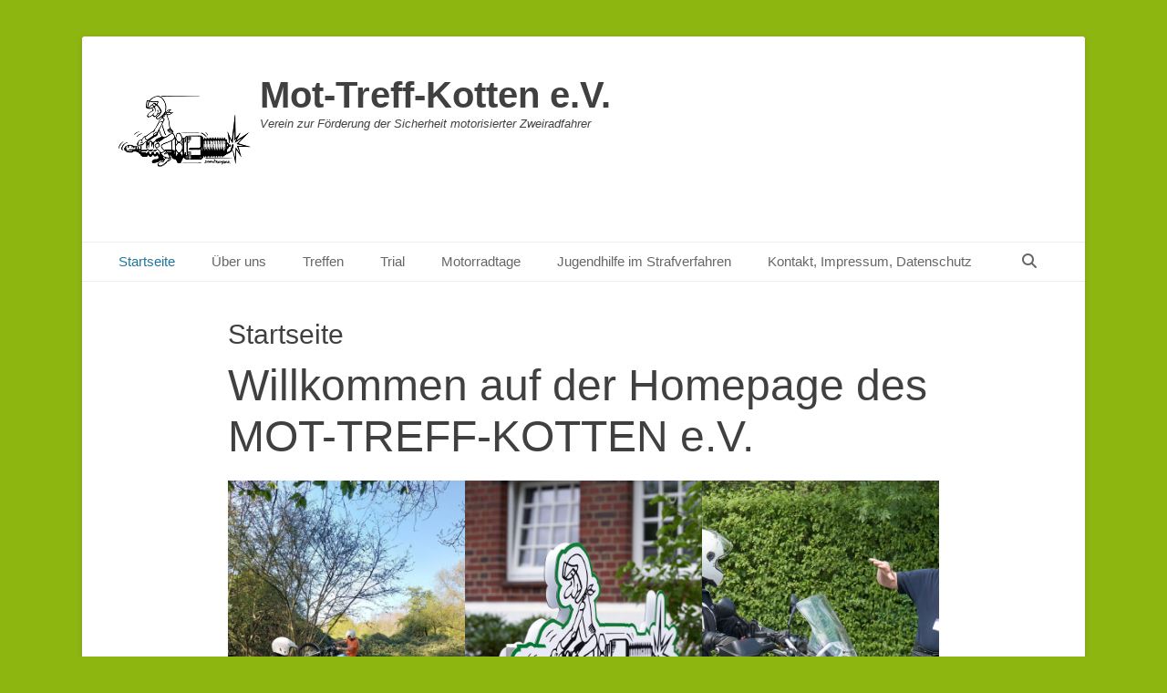

--- FILE ---
content_type: text/html; charset=UTF-8
request_url: https://www.mot-treff-kotten.de/
body_size: 14672
content:
		<!DOCTYPE html>
		<html lang="de">
		
<head>
		<meta charset="UTF-8">
		<link rel="profile" href="http://gmpg.org/xfn/11">
		<title>Mot-Treff-Kotten e.V. &#8211; Verein zur Förderung der Sicherheit motorisierter Zweiradfahrer</title>
<meta name='robots' content='max-image-preview:large' />
	<style>img:is([sizes="auto" i], [sizes^="auto," i]) { contain-intrinsic-size: 3000px 1500px }</style>
	<meta name="viewport" content="width=device-width, initial-scale=1, minimum-scale=1"><link rel='dns-prefetch' href='//www.mot-treff-kotten.de' />
<link rel="alternate" type="application/rss+xml" title="Mot-Treff-Kotten e.V. &raquo; Feed" href="https://www.mot-treff-kotten.de/feed" />
<link rel="alternate" type="application/rss+xml" title="Mot-Treff-Kotten e.V. &raquo; Kommentar-Feed" href="https://www.mot-treff-kotten.de/comments/feed" />
<script type="text/javascript">
/* <![CDATA[ */
window._wpemojiSettings = {"baseUrl":"https:\/\/s.w.org\/images\/core\/emoji\/16.0.1\/72x72\/","ext":".png","svgUrl":"https:\/\/s.w.org\/images\/core\/emoji\/16.0.1\/svg\/","svgExt":".svg","source":{"concatemoji":"https:\/\/www.mot-treff-kotten.de\/wp-includes\/js\/wp-emoji-release.min.js?ver=6.8.3"}};
/*! This file is auto-generated */
!function(s,n){var o,i,e;function c(e){try{var t={supportTests:e,timestamp:(new Date).valueOf()};sessionStorage.setItem(o,JSON.stringify(t))}catch(e){}}function p(e,t,n){e.clearRect(0,0,e.canvas.width,e.canvas.height),e.fillText(t,0,0);var t=new Uint32Array(e.getImageData(0,0,e.canvas.width,e.canvas.height).data),a=(e.clearRect(0,0,e.canvas.width,e.canvas.height),e.fillText(n,0,0),new Uint32Array(e.getImageData(0,0,e.canvas.width,e.canvas.height).data));return t.every(function(e,t){return e===a[t]})}function u(e,t){e.clearRect(0,0,e.canvas.width,e.canvas.height),e.fillText(t,0,0);for(var n=e.getImageData(16,16,1,1),a=0;a<n.data.length;a++)if(0!==n.data[a])return!1;return!0}function f(e,t,n,a){switch(t){case"flag":return n(e,"\ud83c\udff3\ufe0f\u200d\u26a7\ufe0f","\ud83c\udff3\ufe0f\u200b\u26a7\ufe0f")?!1:!n(e,"\ud83c\udde8\ud83c\uddf6","\ud83c\udde8\u200b\ud83c\uddf6")&&!n(e,"\ud83c\udff4\udb40\udc67\udb40\udc62\udb40\udc65\udb40\udc6e\udb40\udc67\udb40\udc7f","\ud83c\udff4\u200b\udb40\udc67\u200b\udb40\udc62\u200b\udb40\udc65\u200b\udb40\udc6e\u200b\udb40\udc67\u200b\udb40\udc7f");case"emoji":return!a(e,"\ud83e\udedf")}return!1}function g(e,t,n,a){var r="undefined"!=typeof WorkerGlobalScope&&self instanceof WorkerGlobalScope?new OffscreenCanvas(300,150):s.createElement("canvas"),o=r.getContext("2d",{willReadFrequently:!0}),i=(o.textBaseline="top",o.font="600 32px Arial",{});return e.forEach(function(e){i[e]=t(o,e,n,a)}),i}function t(e){var t=s.createElement("script");t.src=e,t.defer=!0,s.head.appendChild(t)}"undefined"!=typeof Promise&&(o="wpEmojiSettingsSupports",i=["flag","emoji"],n.supports={everything:!0,everythingExceptFlag:!0},e=new Promise(function(e){s.addEventListener("DOMContentLoaded",e,{once:!0})}),new Promise(function(t){var n=function(){try{var e=JSON.parse(sessionStorage.getItem(o));if("object"==typeof e&&"number"==typeof e.timestamp&&(new Date).valueOf()<e.timestamp+604800&&"object"==typeof e.supportTests)return e.supportTests}catch(e){}return null}();if(!n){if("undefined"!=typeof Worker&&"undefined"!=typeof OffscreenCanvas&&"undefined"!=typeof URL&&URL.createObjectURL&&"undefined"!=typeof Blob)try{var e="postMessage("+g.toString()+"("+[JSON.stringify(i),f.toString(),p.toString(),u.toString()].join(",")+"));",a=new Blob([e],{type:"text/javascript"}),r=new Worker(URL.createObjectURL(a),{name:"wpTestEmojiSupports"});return void(r.onmessage=function(e){c(n=e.data),r.terminate(),t(n)})}catch(e){}c(n=g(i,f,p,u))}t(n)}).then(function(e){for(var t in e)n.supports[t]=e[t],n.supports.everything=n.supports.everything&&n.supports[t],"flag"!==t&&(n.supports.everythingExceptFlag=n.supports.everythingExceptFlag&&n.supports[t]);n.supports.everythingExceptFlag=n.supports.everythingExceptFlag&&!n.supports.flag,n.DOMReady=!1,n.readyCallback=function(){n.DOMReady=!0}}).then(function(){return e}).then(function(){var e;n.supports.everything||(n.readyCallback(),(e=n.source||{}).concatemoji?t(e.concatemoji):e.wpemoji&&e.twemoji&&(t(e.twemoji),t(e.wpemoji)))}))}((window,document),window._wpemojiSettings);
/* ]]> */
</script>
<style id='wp-emoji-styles-inline-css' type='text/css'>

	img.wp-smiley, img.emoji {
		display: inline !important;
		border: none !important;
		box-shadow: none !important;
		height: 1em !important;
		width: 1em !important;
		margin: 0 0.07em !important;
		vertical-align: -0.1em !important;
		background: none !important;
		padding: 0 !important;
	}
</style>
<link rel='stylesheet' id='wp-block-library-css' href='https://www.mot-treff-kotten.de/wp-includes/css/dist/block-library/style.min.css?ver=6.8.3' type='text/css' media='all' />
<style id='wp-block-library-theme-inline-css' type='text/css'>
.wp-block-audio :where(figcaption){color:#555;font-size:13px;text-align:center}.is-dark-theme .wp-block-audio :where(figcaption){color:#ffffffa6}.wp-block-audio{margin:0 0 1em}.wp-block-code{border:1px solid #ccc;border-radius:4px;font-family:Menlo,Consolas,monaco,monospace;padding:.8em 1em}.wp-block-embed :where(figcaption){color:#555;font-size:13px;text-align:center}.is-dark-theme .wp-block-embed :where(figcaption){color:#ffffffa6}.wp-block-embed{margin:0 0 1em}.blocks-gallery-caption{color:#555;font-size:13px;text-align:center}.is-dark-theme .blocks-gallery-caption{color:#ffffffa6}:root :where(.wp-block-image figcaption){color:#555;font-size:13px;text-align:center}.is-dark-theme :root :where(.wp-block-image figcaption){color:#ffffffa6}.wp-block-image{margin:0 0 1em}.wp-block-pullquote{border-bottom:4px solid;border-top:4px solid;color:currentColor;margin-bottom:1.75em}.wp-block-pullquote cite,.wp-block-pullquote footer,.wp-block-pullquote__citation{color:currentColor;font-size:.8125em;font-style:normal;text-transform:uppercase}.wp-block-quote{border-left:.25em solid;margin:0 0 1.75em;padding-left:1em}.wp-block-quote cite,.wp-block-quote footer{color:currentColor;font-size:.8125em;font-style:normal;position:relative}.wp-block-quote:where(.has-text-align-right){border-left:none;border-right:.25em solid;padding-left:0;padding-right:1em}.wp-block-quote:where(.has-text-align-center){border:none;padding-left:0}.wp-block-quote.is-large,.wp-block-quote.is-style-large,.wp-block-quote:where(.is-style-plain){border:none}.wp-block-search .wp-block-search__label{font-weight:700}.wp-block-search__button{border:1px solid #ccc;padding:.375em .625em}:where(.wp-block-group.has-background){padding:1.25em 2.375em}.wp-block-separator.has-css-opacity{opacity:.4}.wp-block-separator{border:none;border-bottom:2px solid;margin-left:auto;margin-right:auto}.wp-block-separator.has-alpha-channel-opacity{opacity:1}.wp-block-separator:not(.is-style-wide):not(.is-style-dots){width:100px}.wp-block-separator.has-background:not(.is-style-dots){border-bottom:none;height:1px}.wp-block-separator.has-background:not(.is-style-wide):not(.is-style-dots){height:2px}.wp-block-table{margin:0 0 1em}.wp-block-table td,.wp-block-table th{word-break:normal}.wp-block-table :where(figcaption){color:#555;font-size:13px;text-align:center}.is-dark-theme .wp-block-table :where(figcaption){color:#ffffffa6}.wp-block-video :where(figcaption){color:#555;font-size:13px;text-align:center}.is-dark-theme .wp-block-video :where(figcaption){color:#ffffffa6}.wp-block-video{margin:0 0 1em}:root :where(.wp-block-template-part.has-background){margin-bottom:0;margin-top:0;padding:1.25em 2.375em}
</style>
<style id='classic-theme-styles-inline-css' type='text/css'>
/*! This file is auto-generated */
.wp-block-button__link{color:#fff;background-color:#32373c;border-radius:9999px;box-shadow:none;text-decoration:none;padding:calc(.667em + 2px) calc(1.333em + 2px);font-size:1.125em}.wp-block-file__button{background:#32373c;color:#fff;text-decoration:none}
</style>
<link rel='stylesheet' id='wpda_countdown_gutenberg_css-css' href='https://www.mot-treff-kotten.de/wp-content/plugins/widget-countdown/includes/gutenberg/style.css?ver=6.8.3' type='text/css' media='all' />
<link rel='stylesheet' id='wp-components-css' href='https://www.mot-treff-kotten.de/wp-includes/css/dist/components/style.min.css?ver=6.8.3' type='text/css' media='all' />
<link rel='stylesheet' id='wp-preferences-css' href='https://www.mot-treff-kotten.de/wp-includes/css/dist/preferences/style.min.css?ver=6.8.3' type='text/css' media='all' />
<link rel='stylesheet' id='wp-block-editor-css' href='https://www.mot-treff-kotten.de/wp-includes/css/dist/block-editor/style.min.css?ver=6.8.3' type='text/css' media='all' />
<link rel='stylesheet' id='popup-maker-block-library-style-css' href='https://www.mot-treff-kotten.de/wp-content/plugins/popup-maker/dist/packages/block-library-style.css?ver=dbea705cfafe089d65f1' type='text/css' media='all' />
<style id='global-styles-inline-css' type='text/css'>
:root{--wp--preset--aspect-ratio--square: 1;--wp--preset--aspect-ratio--4-3: 4/3;--wp--preset--aspect-ratio--3-4: 3/4;--wp--preset--aspect-ratio--3-2: 3/2;--wp--preset--aspect-ratio--2-3: 2/3;--wp--preset--aspect-ratio--16-9: 16/9;--wp--preset--aspect-ratio--9-16: 9/16;--wp--preset--color--black: #111111;--wp--preset--color--cyan-bluish-gray: #abb8c3;--wp--preset--color--white: #ffffff;--wp--preset--color--pale-pink: #f78da7;--wp--preset--color--vivid-red: #cf2e2e;--wp--preset--color--luminous-vivid-orange: #ff6900;--wp--preset--color--luminous-vivid-amber: #fcb900;--wp--preset--color--light-green-cyan: #7bdcb5;--wp--preset--color--vivid-green-cyan: #00d084;--wp--preset--color--pale-cyan-blue: #8ed1fc;--wp--preset--color--vivid-cyan-blue: #0693e3;--wp--preset--color--vivid-purple: #9b51e0;--wp--preset--color--gray: #f4f4f4;--wp--preset--color--yellow: #e5ae4a;--wp--preset--color--blue: #21759b;--wp--preset--gradient--vivid-cyan-blue-to-vivid-purple: linear-gradient(135deg,rgba(6,147,227,1) 0%,rgb(155,81,224) 100%);--wp--preset--gradient--light-green-cyan-to-vivid-green-cyan: linear-gradient(135deg,rgb(122,220,180) 0%,rgb(0,208,130) 100%);--wp--preset--gradient--luminous-vivid-amber-to-luminous-vivid-orange: linear-gradient(135deg,rgba(252,185,0,1) 0%,rgba(255,105,0,1) 100%);--wp--preset--gradient--luminous-vivid-orange-to-vivid-red: linear-gradient(135deg,rgba(255,105,0,1) 0%,rgb(207,46,46) 100%);--wp--preset--gradient--very-light-gray-to-cyan-bluish-gray: linear-gradient(135deg,rgb(238,238,238) 0%,rgb(169,184,195) 100%);--wp--preset--gradient--cool-to-warm-spectrum: linear-gradient(135deg,rgb(74,234,220) 0%,rgb(151,120,209) 20%,rgb(207,42,186) 40%,rgb(238,44,130) 60%,rgb(251,105,98) 80%,rgb(254,248,76) 100%);--wp--preset--gradient--blush-light-purple: linear-gradient(135deg,rgb(255,206,236) 0%,rgb(152,150,240) 100%);--wp--preset--gradient--blush-bordeaux: linear-gradient(135deg,rgb(254,205,165) 0%,rgb(254,45,45) 50%,rgb(107,0,62) 100%);--wp--preset--gradient--luminous-dusk: linear-gradient(135deg,rgb(255,203,112) 0%,rgb(199,81,192) 50%,rgb(65,88,208) 100%);--wp--preset--gradient--pale-ocean: linear-gradient(135deg,rgb(255,245,203) 0%,rgb(182,227,212) 50%,rgb(51,167,181) 100%);--wp--preset--gradient--electric-grass: linear-gradient(135deg,rgb(202,248,128) 0%,rgb(113,206,126) 100%);--wp--preset--gradient--midnight: linear-gradient(135deg,rgb(2,3,129) 0%,rgb(40,116,252) 100%);--wp--preset--font-size--small: 14px;--wp--preset--font-size--medium: 20px;--wp--preset--font-size--large: 48px;--wp--preset--font-size--x-large: 42px;--wp--preset--font-size--normal: 17px;--wp--preset--font-size--huge: 64px;--wp--preset--spacing--20: 0.44rem;--wp--preset--spacing--30: 0.67rem;--wp--preset--spacing--40: 1rem;--wp--preset--spacing--50: 1.5rem;--wp--preset--spacing--60: 2.25rem;--wp--preset--spacing--70: 3.38rem;--wp--preset--spacing--80: 5.06rem;--wp--preset--shadow--natural: 6px 6px 9px rgba(0, 0, 0, 0.2);--wp--preset--shadow--deep: 12px 12px 50px rgba(0, 0, 0, 0.4);--wp--preset--shadow--sharp: 6px 6px 0px rgba(0, 0, 0, 0.2);--wp--preset--shadow--outlined: 6px 6px 0px -3px rgba(255, 255, 255, 1), 6px 6px rgba(0, 0, 0, 1);--wp--preset--shadow--crisp: 6px 6px 0px rgba(0, 0, 0, 1);}:where(.is-layout-flex){gap: 0.5em;}:where(.is-layout-grid){gap: 0.5em;}body .is-layout-flex{display: flex;}.is-layout-flex{flex-wrap: wrap;align-items: center;}.is-layout-flex > :is(*, div){margin: 0;}body .is-layout-grid{display: grid;}.is-layout-grid > :is(*, div){margin: 0;}:where(.wp-block-columns.is-layout-flex){gap: 2em;}:where(.wp-block-columns.is-layout-grid){gap: 2em;}:where(.wp-block-post-template.is-layout-flex){gap: 1.25em;}:where(.wp-block-post-template.is-layout-grid){gap: 1.25em;}.has-black-color{color: var(--wp--preset--color--black) !important;}.has-cyan-bluish-gray-color{color: var(--wp--preset--color--cyan-bluish-gray) !important;}.has-white-color{color: var(--wp--preset--color--white) !important;}.has-pale-pink-color{color: var(--wp--preset--color--pale-pink) !important;}.has-vivid-red-color{color: var(--wp--preset--color--vivid-red) !important;}.has-luminous-vivid-orange-color{color: var(--wp--preset--color--luminous-vivid-orange) !important;}.has-luminous-vivid-amber-color{color: var(--wp--preset--color--luminous-vivid-amber) !important;}.has-light-green-cyan-color{color: var(--wp--preset--color--light-green-cyan) !important;}.has-vivid-green-cyan-color{color: var(--wp--preset--color--vivid-green-cyan) !important;}.has-pale-cyan-blue-color{color: var(--wp--preset--color--pale-cyan-blue) !important;}.has-vivid-cyan-blue-color{color: var(--wp--preset--color--vivid-cyan-blue) !important;}.has-vivid-purple-color{color: var(--wp--preset--color--vivid-purple) !important;}.has-black-background-color{background-color: var(--wp--preset--color--black) !important;}.has-cyan-bluish-gray-background-color{background-color: var(--wp--preset--color--cyan-bluish-gray) !important;}.has-white-background-color{background-color: var(--wp--preset--color--white) !important;}.has-pale-pink-background-color{background-color: var(--wp--preset--color--pale-pink) !important;}.has-vivid-red-background-color{background-color: var(--wp--preset--color--vivid-red) !important;}.has-luminous-vivid-orange-background-color{background-color: var(--wp--preset--color--luminous-vivid-orange) !important;}.has-luminous-vivid-amber-background-color{background-color: var(--wp--preset--color--luminous-vivid-amber) !important;}.has-light-green-cyan-background-color{background-color: var(--wp--preset--color--light-green-cyan) !important;}.has-vivid-green-cyan-background-color{background-color: var(--wp--preset--color--vivid-green-cyan) !important;}.has-pale-cyan-blue-background-color{background-color: var(--wp--preset--color--pale-cyan-blue) !important;}.has-vivid-cyan-blue-background-color{background-color: var(--wp--preset--color--vivid-cyan-blue) !important;}.has-vivid-purple-background-color{background-color: var(--wp--preset--color--vivid-purple) !important;}.has-black-border-color{border-color: var(--wp--preset--color--black) !important;}.has-cyan-bluish-gray-border-color{border-color: var(--wp--preset--color--cyan-bluish-gray) !important;}.has-white-border-color{border-color: var(--wp--preset--color--white) !important;}.has-pale-pink-border-color{border-color: var(--wp--preset--color--pale-pink) !important;}.has-vivid-red-border-color{border-color: var(--wp--preset--color--vivid-red) !important;}.has-luminous-vivid-orange-border-color{border-color: var(--wp--preset--color--luminous-vivid-orange) !important;}.has-luminous-vivid-amber-border-color{border-color: var(--wp--preset--color--luminous-vivid-amber) !important;}.has-light-green-cyan-border-color{border-color: var(--wp--preset--color--light-green-cyan) !important;}.has-vivid-green-cyan-border-color{border-color: var(--wp--preset--color--vivid-green-cyan) !important;}.has-pale-cyan-blue-border-color{border-color: var(--wp--preset--color--pale-cyan-blue) !important;}.has-vivid-cyan-blue-border-color{border-color: var(--wp--preset--color--vivid-cyan-blue) !important;}.has-vivid-purple-border-color{border-color: var(--wp--preset--color--vivid-purple) !important;}.has-vivid-cyan-blue-to-vivid-purple-gradient-background{background: var(--wp--preset--gradient--vivid-cyan-blue-to-vivid-purple) !important;}.has-light-green-cyan-to-vivid-green-cyan-gradient-background{background: var(--wp--preset--gradient--light-green-cyan-to-vivid-green-cyan) !important;}.has-luminous-vivid-amber-to-luminous-vivid-orange-gradient-background{background: var(--wp--preset--gradient--luminous-vivid-amber-to-luminous-vivid-orange) !important;}.has-luminous-vivid-orange-to-vivid-red-gradient-background{background: var(--wp--preset--gradient--luminous-vivid-orange-to-vivid-red) !important;}.has-very-light-gray-to-cyan-bluish-gray-gradient-background{background: var(--wp--preset--gradient--very-light-gray-to-cyan-bluish-gray) !important;}.has-cool-to-warm-spectrum-gradient-background{background: var(--wp--preset--gradient--cool-to-warm-spectrum) !important;}.has-blush-light-purple-gradient-background{background: var(--wp--preset--gradient--blush-light-purple) !important;}.has-blush-bordeaux-gradient-background{background: var(--wp--preset--gradient--blush-bordeaux) !important;}.has-luminous-dusk-gradient-background{background: var(--wp--preset--gradient--luminous-dusk) !important;}.has-pale-ocean-gradient-background{background: var(--wp--preset--gradient--pale-ocean) !important;}.has-electric-grass-gradient-background{background: var(--wp--preset--gradient--electric-grass) !important;}.has-midnight-gradient-background{background: var(--wp--preset--gradient--midnight) !important;}.has-small-font-size{font-size: var(--wp--preset--font-size--small) !important;}.has-medium-font-size{font-size: var(--wp--preset--font-size--medium) !important;}.has-large-font-size{font-size: var(--wp--preset--font-size--large) !important;}.has-x-large-font-size{font-size: var(--wp--preset--font-size--x-large) !important;}
:where(.wp-block-post-template.is-layout-flex){gap: 1.25em;}:where(.wp-block-post-template.is-layout-grid){gap: 1.25em;}
:where(.wp-block-columns.is-layout-flex){gap: 2em;}:where(.wp-block-columns.is-layout-grid){gap: 2em;}
:root :where(.wp-block-pullquote){font-size: 1.5em;line-height: 1.6;}
</style>
<link rel='stylesheet' id='catchbase-style-css' href='https://www.mot-treff-kotten.de/wp-content/themes/catch-base/style.css?ver=20250727-92045' type='text/css' media='all' />
<link rel='stylesheet' id='catch-base-block-style-css' href='https://www.mot-treff-kotten.de/wp-content/themes/catch-base/css/blocks.css?ver=3.5' type='text/css' media='all' />
<link rel='stylesheet' id='font-awesome-css' href='https://www.mot-treff-kotten.de/wp-content/themes/catch-base/css/font-awesome/css/all.min.css?ver=6.7.2' type='text/css' media='all' />
<link rel='stylesheet' id='catchbase-responsive-css' href='https://www.mot-treff-kotten.de/wp-content/themes/catch-base/css/responsive.css?ver=6.8.3' type='text/css' media='all' />
<link rel='stylesheet' id='jquery-sidr-css' href='https://www.mot-treff-kotten.de/wp-content/themes/catch-base/css/jquery.sidr.light.min.css?ver=2.1.0' type='text/css' media='all' />
<link rel='stylesheet' id='UserAccessManagerLoginForm-css' href='https://www.mot-treff-kotten.de/wp-content/plugins/user-access-manager/assets/css/uamLoginForm.css?ver=2.2.25' type='text/css' media='screen' />
<link rel='stylesheet' id='tablepress-default-css' href='https://www.mot-treff-kotten.de/wp-content/plugins/tablepress/css/build/default.css?ver=3.2.5' type='text/css' media='all' />
<link rel='stylesheet' id='jquery-lazyloadxt-spinner-css-css' href='//www.mot-treff-kotten.de/wp-content/plugins/a3-lazy-load/assets/css/jquery.lazyloadxt.spinner.css?ver=6.8.3' type='text/css' media='all' />
<link rel='stylesheet' id='um_modal-css' href='https://www.mot-treff-kotten.de/wp-content/plugins/ultimate-member/assets/css/um-modal.min.css?ver=2.10.6' type='text/css' media='all' />
<link rel='stylesheet' id='um_ui-css' href='https://www.mot-treff-kotten.de/wp-content/plugins/ultimate-member/assets/libs/jquery-ui/jquery-ui.min.css?ver=1.13.2' type='text/css' media='all' />
<link rel='stylesheet' id='um_tipsy-css' href='https://www.mot-treff-kotten.de/wp-content/plugins/ultimate-member/assets/libs/tipsy/tipsy.min.css?ver=1.0.0a' type='text/css' media='all' />
<link rel='stylesheet' id='um_raty-css' href='https://www.mot-treff-kotten.de/wp-content/plugins/ultimate-member/assets/libs/raty/um-raty.min.css?ver=2.6.0' type='text/css' media='all' />
<link rel='stylesheet' id='select2-css' href='https://www.mot-treff-kotten.de/wp-content/plugins/ultimate-member/assets/libs/select2/select2.min.css?ver=4.0.13' type='text/css' media='all' />
<link rel='stylesheet' id='um_fileupload-css' href='https://www.mot-treff-kotten.de/wp-content/plugins/ultimate-member/assets/css/um-fileupload.min.css?ver=2.10.6' type='text/css' media='all' />
<link rel='stylesheet' id='um_confirm-css' href='https://www.mot-treff-kotten.de/wp-content/plugins/ultimate-member/assets/libs/um-confirm/um-confirm.min.css?ver=1.0' type='text/css' media='all' />
<link rel='stylesheet' id='um_datetime-css' href='https://www.mot-treff-kotten.de/wp-content/plugins/ultimate-member/assets/libs/pickadate/default.min.css?ver=3.6.2' type='text/css' media='all' />
<link rel='stylesheet' id='um_datetime_date-css' href='https://www.mot-treff-kotten.de/wp-content/plugins/ultimate-member/assets/libs/pickadate/default.date.min.css?ver=3.6.2' type='text/css' media='all' />
<link rel='stylesheet' id='um_datetime_time-css' href='https://www.mot-treff-kotten.de/wp-content/plugins/ultimate-member/assets/libs/pickadate/default.time.min.css?ver=3.6.2' type='text/css' media='all' />
<link rel='stylesheet' id='um_fonticons_ii-css' href='https://www.mot-treff-kotten.de/wp-content/plugins/ultimate-member/assets/libs/legacy/fonticons/fonticons-ii.min.css?ver=2.10.6' type='text/css' media='all' />
<link rel='stylesheet' id='um_fonticons_fa-css' href='https://www.mot-treff-kotten.de/wp-content/plugins/ultimate-member/assets/libs/legacy/fonticons/fonticons-fa.min.css?ver=2.10.6' type='text/css' media='all' />
<link rel='stylesheet' id='um_fontawesome-css' href='https://www.mot-treff-kotten.de/wp-content/plugins/ultimate-member/assets/css/um-fontawesome.min.css?ver=6.5.2' type='text/css' media='all' />
<link rel='stylesheet' id='um_common-css' href='https://www.mot-treff-kotten.de/wp-content/plugins/ultimate-member/assets/css/common.min.css?ver=2.10.6' type='text/css' media='all' />
<link rel='stylesheet' id='um_responsive-css' href='https://www.mot-treff-kotten.de/wp-content/plugins/ultimate-member/assets/css/um-responsive.min.css?ver=2.10.6' type='text/css' media='all' />
<link rel='stylesheet' id='um_styles-css' href='https://www.mot-treff-kotten.de/wp-content/plugins/ultimate-member/assets/css/um-styles.min.css?ver=2.10.6' type='text/css' media='all' />
<link rel='stylesheet' id='um_crop-css' href='https://www.mot-treff-kotten.de/wp-content/plugins/ultimate-member/assets/libs/cropper/cropper.min.css?ver=1.6.1' type='text/css' media='all' />
<link rel='stylesheet' id='um_profile-css' href='https://www.mot-treff-kotten.de/wp-content/plugins/ultimate-member/assets/css/um-profile.min.css?ver=2.10.6' type='text/css' media='all' />
<link rel='stylesheet' id='um_account-css' href='https://www.mot-treff-kotten.de/wp-content/plugins/ultimate-member/assets/css/um-account.min.css?ver=2.10.6' type='text/css' media='all' />
<link rel='stylesheet' id='um_misc-css' href='https://www.mot-treff-kotten.de/wp-content/plugins/ultimate-member/assets/css/um-misc.min.css?ver=2.10.6' type='text/css' media='all' />
<link rel='stylesheet' id='um_default_css-css' href='https://www.mot-treff-kotten.de/wp-content/plugins/ultimate-member/assets/css/um-old-default.min.css?ver=2.10.6' type='text/css' media='all' />
<script type="text/javascript" src="https://www.mot-treff-kotten.de/wp-includes/js/jquery/jquery.min.js?ver=3.7.1" id="jquery-core-js"></script>
<script type="text/javascript" src="https://www.mot-treff-kotten.de/wp-includes/js/jquery/jquery-migrate.min.js?ver=3.4.1" id="jquery-migrate-js"></script>
<script type="text/javascript" src="https://www.mot-treff-kotten.de/wp-content/themes/catch-base/js/jquery.sidr.min.js?ver=2.2.1.1" id="jquery-sidr-js"></script>
<script type="text/javascript" src="https://www.mot-treff-kotten.de/wp-content/themes/catch-base/js/catchbase-custom-scripts.min.js" id="catchbase-custom-scripts-js"></script>
<!--[if lt IE 9]>
<script type="text/javascript" src="https://www.mot-treff-kotten.de/wp-content/themes/catch-base/js/html5.min.js?ver=3.7.3" id="catchbase-html5-js"></script>
<![endif]-->
<script type="text/javascript" src="https://www.mot-treff-kotten.de/wp-content/plugins/ultimate-member/assets/js/um-gdpr.min.js?ver=2.10.6" id="um-gdpr-js"></script>
<link rel="https://api.w.org/" href="https://www.mot-treff-kotten.de/wp-json/" /><link rel="alternate" title="JSON" type="application/json" href="https://www.mot-treff-kotten.de/wp-json/wp/v2/pages/80" /><link rel="EditURI" type="application/rsd+xml" title="RSD" href="https://www.mot-treff-kotten.de/xmlrpc.php?rsd" />
<meta name="generator" content="WordPress 6.8.3" />
<link rel="canonical" href="https://www.mot-treff-kotten.de/" />
<link rel='shortlink' href='https://www.mot-treff-kotten.de/' />
<link rel="alternate" title="oEmbed (JSON)" type="application/json+oembed" href="https://www.mot-treff-kotten.de/wp-json/oembed/1.0/embed?url=https%3A%2F%2Fwww.mot-treff-kotten.de%2F" />
<link rel="alternate" title="oEmbed (XML)" type="text/xml+oembed" href="https://www.mot-treff-kotten.de/wp-json/oembed/1.0/embed?url=https%3A%2F%2Fwww.mot-treff-kotten.de%2F&#038;format=xml" />
<style type="text/css">.broken_link, a.broken_link {
	text-decoration: line-through;
}</style>	<style type="text/css">
				.site-title a,
			.site-description {
				color: #404040 !important;
			}
		</style>
	<style type="text/css" id="custom-background-css">
body.custom-background { background-color: #8eb610; }
</style>
	<link rel="icon" href="https://www.mot-treff-kotten.de/wp-content/uploads/2019/01/cropped-zündkerze3-1-3-32x32.png" sizes="32x32" />
<link rel="icon" href="https://www.mot-treff-kotten.de/wp-content/uploads/2019/01/cropped-zündkerze3-1-3-192x192.png" sizes="192x192" />
<link rel="apple-touch-icon" href="https://www.mot-treff-kotten.de/wp-content/uploads/2019/01/cropped-zündkerze3-1-3-180x180.png" />
<meta name="msapplication-TileImage" content="https://www.mot-treff-kotten.de/wp-content/uploads/2019/01/cropped-zündkerze3-1-3-270x270.png" />
</head>

<body class="home wp-singular page-template-default page page-id-80 custom-background wp-custom-logo wp-embed-responsive wp-theme-catch-base no-sidebar content-width excerpt-featured-image mobile-menu-one">


		<div id="page" class="hfeed site">
				<header id="masthead" role="banner">
    		<div class="wrapper">
		
    <div id="mobile-header-left-menu" class="mobile-menu-anchor primary-menu">
        <a href="#mobile-header-left-nav" id="header-left-menu" class="font-awesome fa-menu">
            <span class="mobile-menu-text">Menü</span>
        </a>
    </div><!-- #mobile-header-menu -->
    <div id="site-branding" class="logo-left">
				<div id="site-logo"><a href="https://www.mot-treff-kotten.de/" class="custom-logo-link" rel="home" aria-current="page"><img width="145" height="145" src="https://www.mot-treff-kotten.de/wp-content/uploads/2019/01/cropped-zündkerze3-2-1.png" class="custom-logo" alt="Mot-Treff-Kotten e.V." decoding="async" /></a></div><!-- #site-logo --><div id="site-header"><p class="site-title"><a href="https://www.mot-treff-kotten.de/">Mot-Treff-Kotten e.V.</a></p><p class="site-description">Verein zur Förderung der Sicherheit motorisierter Zweiradfahrer</p></div><!-- #site-header --></div><!-- #site-branding-->	<aside class="sidebar sidebar-header-right widget-area">
			</aside><!-- .sidebar .header-sidebar .widget-area -->
			</div><!-- .wrapper -->
		</header><!-- #masthead -->
			<nav class="site-navigation nav-primary search-enabled" role="navigation">
        <div class="wrapper">
            <h3 class="assistive-text">Primäres Menü</h3>
            <div class="screen-reader-text skip-link"><a href="#content" title="Zum Inhalt springen">Zum Inhalt springen</a></div>
            <ul id="menu-hauptmenue" class="menu catchbase-nav-menu"><li id="menu-item-81" class="menu-item menu-item-type-post_type menu-item-object-page menu-item-home current-menu-item page_item page-item-80 current_page_item menu-item-81"><a href="https://www.mot-treff-kotten.de/" aria-current="page">Startseite</a></li>
<li id="menu-item-170" class="menu-item menu-item-type-post_type menu-item-object-page menu-item-has-children menu-item-170"><a href="https://www.mot-treff-kotten.de/ueber-uns">Über uns</a>
<ul class="sub-menu">
	<li id="menu-item-1177" class="menu-item menu-item-type-post_type menu-item-object-page menu-item-1177"><a href="https://www.mot-treff-kotten.de/gaestebuch">Gästebuch</a></li>
	<li id="menu-item-250" class="menu-item menu-item-type-post_type menu-item-object-page menu-item-250"><a href="https://www.mot-treff-kotten.de/mitgliederbereich">Mitgliederbereich</a></li>
</ul>
</li>
<li id="menu-item-172" class="menu-item menu-item-type-post_type menu-item-object-page menu-item-has-children menu-item-172"><a href="https://www.mot-treff-kotten.de/treffen-2">Treffen</a>
<ul class="sub-menu">
	<li id="menu-item-248" class="menu-item menu-item-type-post_type menu-item-object-page menu-item-248"><a href="https://www.mot-treff-kotten.de/offener-treff">Offener Treff</a></li>
	<li id="menu-item-249" class="menu-item menu-item-type-post_type menu-item-object-page menu-item-249"><a href="https://www.mot-treff-kotten.de/jugendtreff">Jugendtreff</a></li>
</ul>
</li>
<li id="menu-item-115" class="menu-item menu-item-type-post_type menu-item-object-page menu-item-115"><a href="https://www.mot-treff-kotten.de/trial">Trial</a></li>
<li id="menu-item-109" class="menu-item menu-item-type-post_type menu-item-object-page menu-item-has-children menu-item-109"><a href="https://www.mot-treff-kotten.de/motorradtage">Motorradtage</a>
<ul class="sub-menu">
	<li id="menu-item-361" class="menu-item menu-item-type-post_type menu-item-object-page menu-item-has-children menu-item-361"><a href="https://www.mot-treff-kotten.de/programm">Programm</a>
	<ul class="sub-menu">
		<li id="menu-item-2953" class="menu-item menu-item-type-post_type menu-item-object-page menu-item-2953"><a href="https://www.mot-treff-kotten.de/himmelfahrtskommando">Himmelfahrtskommando</a></li>
		<li id="menu-item-3490" class="menu-item menu-item-type-post_type menu-item-object-page menu-item-3490"><a href="https://www.mot-treff-kotten.de/ausfahrten">Ausfahrten</a></li>
	</ul>
</li>
	<li id="menu-item-364" class="menu-item menu-item-type-post_type menu-item-object-page menu-item-364"><a href="https://www.mot-treff-kotten.de/anfahrtshilfe">Anfahrtshilfe</a></li>
	<li id="menu-item-363" class="menu-item menu-item-type-post_type menu-item-object-page menu-item-363"><a href="https://www.mot-treff-kotten.de/verpflegung-unterkunft-mots">Verpflegung, Unterkunft, MOTs</a></li>
	<li id="menu-item-362" class="menu-item menu-item-type-post_type menu-item-object-page menu-item-362"><a href="https://www.mot-treff-kotten.de/sponsoren">Sponsoren</a></li>
	<li id="menu-item-1026" class="menu-item menu-item-type-post_type menu-item-object-page menu-item-1026"><a href="https://www.mot-treff-kotten.de/motorradtage-2016-bis-2024">Motorradtage 2016 bis 2024</a></li>
</ul>
</li>
<li id="menu-item-171" class="menu-item menu-item-type-post_type menu-item-object-page menu-item-171"><a href="https://www.mot-treff-kotten.de/jugendhilfe">Jugendhilfe im Strafverfahren</a></li>
<li id="menu-item-150" class="menu-item menu-item-type-post_type menu-item-object-page menu-item-150"><a href="https://www.mot-treff-kotten.de/kontakt-impressum-datenschutz">Kontakt, Impressum, Datenschutz</a></li>
</ul>                <div id="search-toggle" class="font-awesome">
                    <a class="screen-reader-text" href="#search-container">Suchen</a>
                </div>

                <div id="search-container" class="displaynone">
                    
<form role="search" method="get" class="search-form" action="https://www.mot-treff-kotten.de/">
	<label>
		<span class="screen-reader-text">Suche nach:</span>
		<input type="search" class="search-field" placeholder="Suchen …" value="" name="s" title="Suche nach:">
	</label>
	<input type="submit" class="search-submit" value="Suchen">
</form>
                </div>
    	</div><!-- .wrapper -->
    </nav><!-- .nav-primary -->
    <!-- Disable Header Image -->		<div id="content" class="site-content">
			<div class="wrapper">
	
	<main id="main" class="site-main" role="main">

		
			
<article id="post-80" class="post-80 page type-page status-publish hentry">
	<!-- Page/Post Single Image Disabled or No Image set in Post Thumbnail -->	<div class="entry-container">
		<header class="entry-header">
			<h1 class="entry-title">Startseite</h1>
		</header><!-- .entry-header -->

		<div class="entry-content">
			


<p class="has-large-font-size">Willkommen auf der Homepage des MOT-TREFF-KOTTEN e.V.</p>



<p class="has-medium-font-size"></p>



<figure class="wp-block-gallery has-nested-images columns-3 is-cropped wp-block-gallery-1 is-layout-flex wp-block-gallery-is-layout-flex">
<figure class="wp-block-image size-large"><img fetchpriority="high" decoding="async" width="768" height="1024" data-id="3302" src="//www.mot-treff-kotten.de/wp-content/plugins/a3-lazy-load/assets/images/lazy_placeholder.gif" data-lazy-type="image" data-src="https://www.mot-treff-kotten.de/wp-content/uploads/2025/04/WhatsApp-Image-2025-04-12-at-19.27.58-768x1024.jpeg" alt="" class="lazy lazy-hidden wp-image-3302" srcset="" data-srcset="https://www.mot-treff-kotten.de/wp-content/uploads/2025/04/WhatsApp-Image-2025-04-12-at-19.27.58-768x1024.jpeg 768w, https://www.mot-treff-kotten.de/wp-content/uploads/2025/04/WhatsApp-Image-2025-04-12-at-19.27.58-225x300.jpeg 225w, https://www.mot-treff-kotten.de/wp-content/uploads/2025/04/WhatsApp-Image-2025-04-12-at-19.27.58-1152x1536.jpeg 1152w, https://www.mot-treff-kotten.de/wp-content/uploads/2025/04/WhatsApp-Image-2025-04-12-at-19.27.58.jpeg 1200w" sizes="(max-width: 768px) 100vw, 768px" /><noscript><img fetchpriority="high" decoding="async" width="768" height="1024" data-id="3302" src="https://www.mot-treff-kotten.de/wp-content/uploads/2025/04/WhatsApp-Image-2025-04-12-at-19.27.58-768x1024.jpeg" alt="" class="wp-image-3302" srcset="https://www.mot-treff-kotten.de/wp-content/uploads/2025/04/WhatsApp-Image-2025-04-12-at-19.27.58-768x1024.jpeg 768w, https://www.mot-treff-kotten.de/wp-content/uploads/2025/04/WhatsApp-Image-2025-04-12-at-19.27.58-225x300.jpeg 225w, https://www.mot-treff-kotten.de/wp-content/uploads/2025/04/WhatsApp-Image-2025-04-12-at-19.27.58-1152x1536.jpeg 1152w, https://www.mot-treff-kotten.de/wp-content/uploads/2025/04/WhatsApp-Image-2025-04-12-at-19.27.58.jpeg 1200w" sizes="(max-width: 768px) 100vw, 768px" /></noscript></figure>



<figure class="wp-block-image size-large"><img decoding="async" width="2000" height="3000" data-id="819" src="//www.mot-treff-kotten.de/wp-content/plugins/a3-lazy-load/assets/images/lazy_placeholder.gif" data-lazy-type="image" data-src="https://www.mot-treff-kotten.de/wp-content/uploads/2019/06/190620_17-40-05.jpg" alt="" class="lazy lazy-hidden wp-image-819" srcset="" data-srcset="https://www.mot-treff-kotten.de/wp-content/uploads/2019/06/190620_17-40-05.jpg 2000w, https://www.mot-treff-kotten.de/wp-content/uploads/2019/06/190620_17-40-05-200x300.jpg 200w, https://www.mot-treff-kotten.de/wp-content/uploads/2019/06/190620_17-40-05-768x1152.jpg 768w, https://www.mot-treff-kotten.de/wp-content/uploads/2019/06/190620_17-40-05-683x1024.jpg 683w, https://www.mot-treff-kotten.de/wp-content/uploads/2019/06/190620_17-40-05-1320x1980.jpg 1320w" sizes="(max-width: 2000px) 100vw, 2000px" /><noscript><img decoding="async" width="2000" height="3000" data-id="819" src="https://www.mot-treff-kotten.de/wp-content/uploads/2019/06/190620_17-40-05.jpg" alt="" class="wp-image-819" srcset="https://www.mot-treff-kotten.de/wp-content/uploads/2019/06/190620_17-40-05.jpg 2000w, https://www.mot-treff-kotten.de/wp-content/uploads/2019/06/190620_17-40-05-200x300.jpg 200w, https://www.mot-treff-kotten.de/wp-content/uploads/2019/06/190620_17-40-05-768x1152.jpg 768w, https://www.mot-treff-kotten.de/wp-content/uploads/2019/06/190620_17-40-05-683x1024.jpg 683w, https://www.mot-treff-kotten.de/wp-content/uploads/2019/06/190620_17-40-05-1320x1980.jpg 1320w" sizes="(max-width: 2000px) 100vw, 2000px" /></noscript><figcaption class="wp-element-caption">Herzlich Willkommen beim Mot-Treff-Kotten e.V.</figcaption></figure>



<figure class="wp-block-image size-large"><img decoding="async" width="1500" height="1000" data-id="293" src="//www.mot-treff-kotten.de/wp-content/plugins/a3-lazy-load/assets/images/lazy_placeholder.gif" data-lazy-type="image" data-src="https://www.mot-treff-kotten.de/wp-content/uploads/2019/01/170615_14-37-15-1.jpg" alt="" class="lazy lazy-hidden wp-image-293" srcset="" data-srcset="https://www.mot-treff-kotten.de/wp-content/uploads/2019/01/170615_14-37-15-1.jpg 1500w, https://www.mot-treff-kotten.de/wp-content/uploads/2019/01/170615_14-37-15-1-300x200.jpg 300w, https://www.mot-treff-kotten.de/wp-content/uploads/2019/01/170615_14-37-15-1-768x512.jpg 768w, https://www.mot-treff-kotten.de/wp-content/uploads/2019/01/170615_14-37-15-1-1024x683.jpg 1024w" sizes="(max-width: 1500px) 100vw, 1500px" /><noscript><img decoding="async" width="1500" height="1000" data-id="293" src="https://www.mot-treff-kotten.de/wp-content/uploads/2019/01/170615_14-37-15-1.jpg" alt="" class="wp-image-293" srcset="https://www.mot-treff-kotten.de/wp-content/uploads/2019/01/170615_14-37-15-1.jpg 1500w, https://www.mot-treff-kotten.de/wp-content/uploads/2019/01/170615_14-37-15-1-300x200.jpg 300w, https://www.mot-treff-kotten.de/wp-content/uploads/2019/01/170615_14-37-15-1-768x512.jpg 768w, https://www.mot-treff-kotten.de/wp-content/uploads/2019/01/170615_14-37-15-1-1024x683.jpg 1024w" sizes="(max-width: 1500px) 100vw, 1500px" /></noscript></figure>



<figure class="wp-block-image size-large"><img loading="lazy" decoding="async" width="375" height="250" data-id="1102" src="//www.mot-treff-kotten.de/wp-content/plugins/a3-lazy-load/assets/images/lazy_placeholder.gif" data-lazy-type="image" data-src="https://www.mot-treff-kotten.de/wp-content/uploads/2019/12/160527_21-43-47.jpg" alt="" class="lazy lazy-hidden wp-image-1102" srcset="" data-srcset="https://www.mot-treff-kotten.de/wp-content/uploads/2019/12/160527_21-43-47.jpg 375w, https://www.mot-treff-kotten.de/wp-content/uploads/2019/12/160527_21-43-47-300x200.jpg 300w" sizes="auto, (max-width: 375px) 100vw, 375px" /><noscript><img loading="lazy" decoding="async" width="375" height="250" data-id="1102" src="https://www.mot-treff-kotten.de/wp-content/uploads/2019/12/160527_21-43-47.jpg" alt="" class="wp-image-1102" srcset="https://www.mot-treff-kotten.de/wp-content/uploads/2019/12/160527_21-43-47.jpg 375w, https://www.mot-treff-kotten.de/wp-content/uploads/2019/12/160527_21-43-47-300x200.jpg 300w" sizes="auto, (max-width: 375px) 100vw, 375px" /></noscript></figure>



<figure class="wp-block-image size-large"><img loading="lazy" decoding="async" width="683" height="1024" data-id="2173" src="//www.mot-treff-kotten.de/wp-content/plugins/a3-lazy-load/assets/images/lazy_placeholder.gif" data-lazy-type="image" data-src="https://www.mot-treff-kotten.de/wp-content/uploads/2022/07/220617_16-06-32-683x1024.jpg" alt="" class="lazy lazy-hidden wp-image-2173" srcset="" data-srcset="https://www.mot-treff-kotten.de/wp-content/uploads/2022/07/220617_16-06-32-683x1024.jpg 683w, https://www.mot-treff-kotten.de/wp-content/uploads/2022/07/220617_16-06-32-200x300.jpg 200w, https://www.mot-treff-kotten.de/wp-content/uploads/2022/07/220617_16-06-32-768x1152.jpg 768w, https://www.mot-treff-kotten.de/wp-content/uploads/2022/07/220617_16-06-32-1024x1536.jpg 1024w, https://www.mot-treff-kotten.de/wp-content/uploads/2022/07/220617_16-06-32-1365x2048.jpg 1365w, https://www.mot-treff-kotten.de/wp-content/uploads/2022/07/220617_16-06-32-1320x1980.jpg 1320w, https://www.mot-treff-kotten.de/wp-content/uploads/2022/07/220617_16-06-32-scaled.jpg 1707w" sizes="auto, (max-width: 683px) 100vw, 683px" /><noscript><img loading="lazy" decoding="async" width="683" height="1024" data-id="2173" src="https://www.mot-treff-kotten.de/wp-content/uploads/2022/07/220617_16-06-32-683x1024.jpg" alt="" class="wp-image-2173" srcset="https://www.mot-treff-kotten.de/wp-content/uploads/2022/07/220617_16-06-32-683x1024.jpg 683w, https://www.mot-treff-kotten.de/wp-content/uploads/2022/07/220617_16-06-32-200x300.jpg 200w, https://www.mot-treff-kotten.de/wp-content/uploads/2022/07/220617_16-06-32-768x1152.jpg 768w, https://www.mot-treff-kotten.de/wp-content/uploads/2022/07/220617_16-06-32-1024x1536.jpg 1024w, https://www.mot-treff-kotten.de/wp-content/uploads/2022/07/220617_16-06-32-1365x2048.jpg 1365w, https://www.mot-treff-kotten.de/wp-content/uploads/2022/07/220617_16-06-32-1320x1980.jpg 1320w, https://www.mot-treff-kotten.de/wp-content/uploads/2022/07/220617_16-06-32-scaled.jpg 1707w" sizes="auto, (max-width: 683px) 100vw, 683px" /></noscript></figure>



<figure class="wp-block-image size-large"><img loading="lazy" decoding="async" width="683" height="1024" data-id="2174" src="//www.mot-treff-kotten.de/wp-content/plugins/a3-lazy-load/assets/images/lazy_placeholder.gif" data-lazy-type="image" data-src="https://www.mot-treff-kotten.de/wp-content/uploads/2022/07/220616_11-59-35-683x1024.jpg" alt="" class="lazy lazy-hidden wp-image-2174" srcset="" data-srcset="https://www.mot-treff-kotten.de/wp-content/uploads/2022/07/220616_11-59-35-683x1024.jpg 683w, https://www.mot-treff-kotten.de/wp-content/uploads/2022/07/220616_11-59-35-200x300.jpg 200w, https://www.mot-treff-kotten.de/wp-content/uploads/2022/07/220616_11-59-35-768x1152.jpg 768w, https://www.mot-treff-kotten.de/wp-content/uploads/2022/07/220616_11-59-35-1024x1536.jpg 1024w, https://www.mot-treff-kotten.de/wp-content/uploads/2022/07/220616_11-59-35-1365x2048.jpg 1365w, https://www.mot-treff-kotten.de/wp-content/uploads/2022/07/220616_11-59-35-1320x1980.jpg 1320w, https://www.mot-treff-kotten.de/wp-content/uploads/2022/07/220616_11-59-35-scaled.jpg 1707w" sizes="auto, (max-width: 683px) 100vw, 683px" /><noscript><img loading="lazy" decoding="async" width="683" height="1024" data-id="2174" src="https://www.mot-treff-kotten.de/wp-content/uploads/2022/07/220616_11-59-35-683x1024.jpg" alt="" class="wp-image-2174" srcset="https://www.mot-treff-kotten.de/wp-content/uploads/2022/07/220616_11-59-35-683x1024.jpg 683w, https://www.mot-treff-kotten.de/wp-content/uploads/2022/07/220616_11-59-35-200x300.jpg 200w, https://www.mot-treff-kotten.de/wp-content/uploads/2022/07/220616_11-59-35-768x1152.jpg 768w, https://www.mot-treff-kotten.de/wp-content/uploads/2022/07/220616_11-59-35-1024x1536.jpg 1024w, https://www.mot-treff-kotten.de/wp-content/uploads/2022/07/220616_11-59-35-1365x2048.jpg 1365w, https://www.mot-treff-kotten.de/wp-content/uploads/2022/07/220616_11-59-35-1320x1980.jpg 1320w, https://www.mot-treff-kotten.de/wp-content/uploads/2022/07/220616_11-59-35-scaled.jpg 1707w" sizes="auto, (max-width: 683px) 100vw, 683px" /></noscript></figure>
</figure>



<p></p>



<h3><br />Offener Treff &#8211; auch in der &#8220;dunklen Jahreshälfte&#8221;</h3>
<p>Der &#8220;Offene Treff&#8221; findet natürlich auch in den Monaten statt, in denen viele Zweiräder in der Garage auf ihren nächsten Einsatz warten: Immer dienstags und donnerstags ab 19:30 Uhr!<br />(Ausnahmen: 1. Weihnachtstag und Neujahr)</p>



<h3> </h3>
<h3>Kotten-Calling 2.0 &#8211; MUSS VERSCHOBEN WERDEN!</h3>
<p><img loading="lazy" decoding="async" class="lazy lazy-hidden size-medium wp-image-3634 aligncenter" src="//www.mot-treff-kotten.de/wp-content/plugins/a3-lazy-load/assets/images/lazy_placeholder.gif" data-lazy-type="image" data-src="https://www.mot-treff-kotten.de/wp-content/uploads/2025/10/KottenCalling20_Seite_1-212x300.jpg" alt="" width="212" height="300" srcset="" data-srcset="https://www.mot-treff-kotten.de/wp-content/uploads/2025/10/KottenCalling20_Seite_1-212x300.jpg 212w, https://www.mot-treff-kotten.de/wp-content/uploads/2025/10/KottenCalling20_Seite_1-724x1024.jpg 724w, https://www.mot-treff-kotten.de/wp-content/uploads/2025/10/KottenCalling20_Seite_1-768x1086.jpg 768w, https://www.mot-treff-kotten.de/wp-content/uploads/2025/10/KottenCalling20_Seite_1-1087x1536.jpg 1087w, https://www.mot-treff-kotten.de/wp-content/uploads/2025/10/KottenCalling20_Seite_1.jpg 1139w" sizes="auto, (max-width: 212px) 100vw, 212px" /><noscript><img loading="lazy" decoding="async" class="size-medium wp-image-3634 aligncenter" src="https://www.mot-treff-kotten.de/wp-content/uploads/2025/10/KottenCalling20_Seite_1-212x300.jpg" alt="" width="212" height="300" srcset="https://www.mot-treff-kotten.de/wp-content/uploads/2025/10/KottenCalling20_Seite_1-212x300.jpg 212w, https://www.mot-treff-kotten.de/wp-content/uploads/2025/10/KottenCalling20_Seite_1-724x1024.jpg 724w, https://www.mot-treff-kotten.de/wp-content/uploads/2025/10/KottenCalling20_Seite_1-768x1086.jpg 768w, https://www.mot-treff-kotten.de/wp-content/uploads/2025/10/KottenCalling20_Seite_1-1087x1536.jpg 1087w, https://www.mot-treff-kotten.de/wp-content/uploads/2025/10/KottenCalling20_Seite_1.jpg 1139w" sizes="auto, (max-width: 212px) 100vw, 212px" /></noscript><br />Aufgrund der aktuellen Wetterlage mit Sturmböen und Regen können wir aus Sicherheitsgründen das Trialgelände nicht nutzen. Daher müssen wir leider die für den 25.10.25 geplante Veranstaltung Kotten-Calling 2.0 aufs Frühjahr 2026 verschieben. <br />Sobald ein Ausweichtermin feststeht, werden wir diesen hier bekanntgeben. Weitere Infos gibt es <a href="http://www.mot-treff-kotten.de/jugendtreff" target="_blank" rel="noreferrer noopener">HIER</a>.</p>
<p> </p>



<h3>42. Motorradtage vom 19. &#8211; 22. Juni 2025</h3>
<p>Und schon sind sie wieder vorbei&#8230; die 42. Motorradtage 2025.<br>Unser Dank geht an alle Beteiligten, ohne die eine solche Veranstaltung nicht möglich ist: An den Oberbürgermeister Markus Lewe für die Übernahme der Schirmherrschaft, an die Bürgermeisterin Maria Winkel für die Führung durch den Friedenssaal und die Preisverleihung auf dem Prinzipalmarkt. An die Polizei und das Ordnungsamt der Stadt Münster für die sehr gute Zusammenarbeit, an den ASB für die Erste-Hilfe-Tour und die Begleitung der Korsos, an die Aussteller, an die Streetbunnycrew, an die Sponsoren und Lieferanten, an die Händler, die ihre Maschinen für Probefahrten zur Verfügung gestellt haben, an die Trialgruppe fürs Trialschnuppern sowie an die Musiker Lukas Scholz und Scarabus für die tolle Unterhaltung (sollte hier jemand vergessen worden sein, so ist dies keine Absicht: bitte melden!).</p>



<figure class="wp-block-gallery has-nested-images columns-default is-cropped wp-block-gallery-2 is-layout-flex wp-block-gallery-is-layout-flex">
<figure class="wp-block-image size-large"><img loading="lazy" decoding="async" width="1024" height="683" data-id="3590" src="//www.mot-treff-kotten.de/wp-content/plugins/a3-lazy-load/assets/images/lazy_placeholder.gif" data-lazy-type="image" data-src="https://www.mot-treff-kotten.de/wp-content/uploads/2025/06/250622_12-26-58.jpg" alt="" class="lazy lazy-hidden wp-image-3590" srcset="" data-srcset="https://www.mot-treff-kotten.de/wp-content/uploads/2025/06/250622_12-26-58.jpg 1024w, https://www.mot-treff-kotten.de/wp-content/uploads/2025/06/250622_12-26-58-300x200.jpg 300w, https://www.mot-treff-kotten.de/wp-content/uploads/2025/06/250622_12-26-58-768x512.jpg 768w" sizes="auto, (max-width: 1024px) 100vw, 1024px" /><noscript><img loading="lazy" decoding="async" width="1024" height="683" data-id="3590" src="https://www.mot-treff-kotten.de/wp-content/uploads/2025/06/250622_12-26-58.jpg" alt="" class="wp-image-3590" srcset="https://www.mot-treff-kotten.de/wp-content/uploads/2025/06/250622_12-26-58.jpg 1024w, https://www.mot-treff-kotten.de/wp-content/uploads/2025/06/250622_12-26-58-300x200.jpg 300w, https://www.mot-treff-kotten.de/wp-content/uploads/2025/06/250622_12-26-58-768x512.jpg 768w" sizes="auto, (max-width: 1024px) 100vw, 1024px" /></noscript></figure>



<figure class="wp-block-image size-large"><img loading="lazy" decoding="async" width="1024" height="683" data-id="3591" src="//www.mot-treff-kotten.de/wp-content/plugins/a3-lazy-load/assets/images/lazy_placeholder.gif" data-lazy-type="image" data-src="https://www.mot-treff-kotten.de/wp-content/uploads/2025/06/250622_12-50-13.jpg" alt="" class="lazy lazy-hidden wp-image-3591" srcset="" data-srcset="https://www.mot-treff-kotten.de/wp-content/uploads/2025/06/250622_12-50-13.jpg 1024w, https://www.mot-treff-kotten.de/wp-content/uploads/2025/06/250622_12-50-13-300x200.jpg 300w, https://www.mot-treff-kotten.de/wp-content/uploads/2025/06/250622_12-50-13-768x512.jpg 768w" sizes="auto, (max-width: 1024px) 100vw, 1024px" /><noscript><img loading="lazy" decoding="async" width="1024" height="683" data-id="3591" src="https://www.mot-treff-kotten.de/wp-content/uploads/2025/06/250622_12-50-13.jpg" alt="" class="wp-image-3591" srcset="https://www.mot-treff-kotten.de/wp-content/uploads/2025/06/250622_12-50-13.jpg 1024w, https://www.mot-treff-kotten.de/wp-content/uploads/2025/06/250622_12-50-13-300x200.jpg 300w, https://www.mot-treff-kotten.de/wp-content/uploads/2025/06/250622_12-50-13-768x512.jpg 768w" sizes="auto, (max-width: 1024px) 100vw, 1024px" /></noscript></figure>



<figure class="wp-block-image size-large"><img loading="lazy" decoding="async" width="1024" height="683" data-id="3587" src="//www.mot-treff-kotten.de/wp-content/plugins/a3-lazy-load/assets/images/lazy_placeholder.gif" data-lazy-type="image" data-src="https://www.mot-treff-kotten.de/wp-content/uploads/2025/06/250620_15-51-57.jpg" alt="" class="lazy lazy-hidden wp-image-3587" srcset="" data-srcset="https://www.mot-treff-kotten.de/wp-content/uploads/2025/06/250620_15-51-57.jpg 1024w, https://www.mot-treff-kotten.de/wp-content/uploads/2025/06/250620_15-51-57-300x200.jpg 300w, https://www.mot-treff-kotten.de/wp-content/uploads/2025/06/250620_15-51-57-768x512.jpg 768w" sizes="auto, (max-width: 1024px) 100vw, 1024px" /><noscript><img loading="lazy" decoding="async" width="1024" height="683" data-id="3587" src="https://www.mot-treff-kotten.de/wp-content/uploads/2025/06/250620_15-51-57.jpg" alt="" class="wp-image-3587" srcset="https://www.mot-treff-kotten.de/wp-content/uploads/2025/06/250620_15-51-57.jpg 1024w, https://www.mot-treff-kotten.de/wp-content/uploads/2025/06/250620_15-51-57-300x200.jpg 300w, https://www.mot-treff-kotten.de/wp-content/uploads/2025/06/250620_15-51-57-768x512.jpg 768w" sizes="auto, (max-width: 1024px) 100vw, 1024px" /></noscript></figure>



<figure class="wp-block-image size-large"><img loading="lazy" decoding="async" width="667" height="1000" data-id="3588" src="//www.mot-treff-kotten.de/wp-content/plugins/a3-lazy-load/assets/images/lazy_placeholder.gif" data-lazy-type="image" data-src="https://www.mot-treff-kotten.de/wp-content/uploads/2025/06/250620_19-05-39.jpg" alt="" class="lazy lazy-hidden wp-image-3588" srcset="" data-srcset="https://www.mot-treff-kotten.de/wp-content/uploads/2025/06/250620_19-05-39.jpg 667w, https://www.mot-treff-kotten.de/wp-content/uploads/2025/06/250620_19-05-39-200x300.jpg 200w" sizes="auto, (max-width: 667px) 100vw, 667px" /><noscript><img loading="lazy" decoding="async" width="667" height="1000" data-id="3588" src="https://www.mot-treff-kotten.de/wp-content/uploads/2025/06/250620_19-05-39.jpg" alt="" class="wp-image-3588" srcset="https://www.mot-treff-kotten.de/wp-content/uploads/2025/06/250620_19-05-39.jpg 667w, https://www.mot-treff-kotten.de/wp-content/uploads/2025/06/250620_19-05-39-200x300.jpg 200w" sizes="auto, (max-width: 667px) 100vw, 667px" /></noscript></figure>



<figure class="wp-block-image size-large"><img loading="lazy" decoding="async" width="667" height="1000" data-id="3589" src="//www.mot-treff-kotten.de/wp-content/plugins/a3-lazy-load/assets/images/lazy_placeholder.gif" data-lazy-type="image" data-src="https://www.mot-treff-kotten.de/wp-content/uploads/2025/06/250621_10-14-36.jpg" alt="" class="lazy lazy-hidden wp-image-3589" srcset="" data-srcset="https://www.mot-treff-kotten.de/wp-content/uploads/2025/06/250621_10-14-36.jpg 667w, https://www.mot-treff-kotten.de/wp-content/uploads/2025/06/250621_10-14-36-200x300.jpg 200w" sizes="auto, (max-width: 667px) 100vw, 667px" /><noscript><img loading="lazy" decoding="async" width="667" height="1000" data-id="3589" src="https://www.mot-treff-kotten.de/wp-content/uploads/2025/06/250621_10-14-36.jpg" alt="" class="wp-image-3589" srcset="https://www.mot-treff-kotten.de/wp-content/uploads/2025/06/250621_10-14-36.jpg 667w, https://www.mot-treff-kotten.de/wp-content/uploads/2025/06/250621_10-14-36-200x300.jpg 200w" sizes="auto, (max-width: 667px) 100vw, 667px" /></noscript></figure>



<figure class="wp-block-image size-large"><img loading="lazy" decoding="async" width="1024" height="683" data-id="3592" src="//www.mot-treff-kotten.de/wp-content/plugins/a3-lazy-load/assets/images/lazy_placeholder.gif" data-lazy-type="image" data-src="https://www.mot-treff-kotten.de/wp-content/uploads/2025/06/250621_13-18-39.jpg" alt="" class="lazy lazy-hidden wp-image-3592" srcset="" data-srcset="https://www.mot-treff-kotten.de/wp-content/uploads/2025/06/250621_13-18-39.jpg 1024w, https://www.mot-treff-kotten.de/wp-content/uploads/2025/06/250621_13-18-39-300x200.jpg 300w, https://www.mot-treff-kotten.de/wp-content/uploads/2025/06/250621_13-18-39-768x512.jpg 768w" sizes="auto, (max-width: 1024px) 100vw, 1024px" /><noscript><img loading="lazy" decoding="async" width="1024" height="683" data-id="3592" src="https://www.mot-treff-kotten.de/wp-content/uploads/2025/06/250621_13-18-39.jpg" alt="" class="wp-image-3592" srcset="https://www.mot-treff-kotten.de/wp-content/uploads/2025/06/250621_13-18-39.jpg 1024w, https://www.mot-treff-kotten.de/wp-content/uploads/2025/06/250621_13-18-39-300x200.jpg 300w, https://www.mot-treff-kotten.de/wp-content/uploads/2025/06/250621_13-18-39-768x512.jpg 768w" sizes="auto, (max-width: 1024px) 100vw, 1024px" /></noscript></figure>
</figure>



<p>Ein ganz dickes Dankeschön gilt dabei natürlich unseren Gästen für den Besuch und die Teilnahme an den zahlreichen Veranstaltungen sowie an alle Mitglieder, die sich teils bis an die Belastungsgrenze eingesetzt haben.&nbsp;<br>Ach ja&#8230; Bilder gibt es natürlich auch:&nbsp;<br><a href="https://mot-treff-kotten.pixieset.com/2025motorradtagedonnerstag/" target="_blank" rel="noopener">Donnerstag</a>&nbsp; <a href="https://mot-treff-kotten.pixieset.com/2025motorradtagefreitag/" target="_blank" rel="noopener">Freitag</a>&nbsp; <a href="https://mot-treff-kotten.pixieset.com/2025motorradtagesamstag/" target="_blank" rel="noopener">Samstag</a>&nbsp; <a href="https://mot-treff-kotten.pixieset.com/2025motorradtagesonntag/" target="_blank" rel="noopener">Sonntag</a></p>



<h3>Gruppenfahrten</h3>
<p>Auch 2025 ist der Kotten wieder unterwegs. Im Juli waren wir mit rund 40 Personen in Eschau im Spessart. In mehreren Gruppen haben wir dort die Landschaft erkundet und uns auch Burgen, Tropfsteinhöhlen und Salzbergwerke angesehen. Anfang August ist dann eine kleinere Gruppe ins Ederbergland gefahren, u. a. direkt an den Edersee. Das Wetter spielte zwar nicht ganz so mit, aber auch das trainiert ja das eigene Fahrkönnen.&nbsp;<br>Und schon fast ein Klassiker: Am zweiten Septemberwochenende ging es dann wieder einmal mit 25 Personen ins Weserbergland in die Tonenburg bei Holzminden. Dort haben wir auch wieder einen Beitrag für die &#8220;Brunnenerweiterung&#8221; geleistet (Dank an Marianne).</p>



<figure class="wp-block-gallery has-nested-images columns-default is-cropped wp-block-gallery-3 is-layout-flex wp-block-gallery-is-layout-flex">
<figure class="wp-block-image size-large"><img loading="lazy" decoding="async" width="1024" height="759" data-id="3609" src="//www.mot-treff-kotten.de/wp-content/plugins/a3-lazy-load/assets/images/lazy_placeholder.gif" data-lazy-type="image" data-src="https://www.mot-treff-kotten.de/wp-content/uploads/2025/08/Spessart2025-1024x759.png" alt="" class="lazy lazy-hidden wp-image-3609" srcset="" data-srcset="https://www.mot-treff-kotten.de/wp-content/uploads/2025/08/Spessart2025-1024x759.png 1024w, https://www.mot-treff-kotten.de/wp-content/uploads/2025/08/Spessart2025-300x222.png 300w, https://www.mot-treff-kotten.de/wp-content/uploads/2025/08/Spessart2025-768x569.png 768w, https://www.mot-treff-kotten.de/wp-content/uploads/2025/08/Spessart2025.png 1122w" sizes="auto, (max-width: 1024px) 100vw, 1024px" /><noscript><img loading="lazy" decoding="async" width="1024" height="759" data-id="3609" src="https://www.mot-treff-kotten.de/wp-content/uploads/2025/08/Spessart2025-1024x759.png" alt="" class="wp-image-3609" srcset="https://www.mot-treff-kotten.de/wp-content/uploads/2025/08/Spessart2025-1024x759.png 1024w, https://www.mot-treff-kotten.de/wp-content/uploads/2025/08/Spessart2025-300x222.png 300w, https://www.mot-treff-kotten.de/wp-content/uploads/2025/08/Spessart2025-768x569.png 768w, https://www.mot-treff-kotten.de/wp-content/uploads/2025/08/Spessart2025.png 1122w" sizes="auto, (max-width: 1024px) 100vw, 1024px" /></noscript><figcaption class="wp-element-caption">Spessart</figcaption></figure>



<figure class="wp-block-image size-large"><img loading="lazy" decoding="async" width="807" height="605" data-id="3608" src="//www.mot-treff-kotten.de/wp-content/plugins/a3-lazy-load/assets/images/lazy_placeholder.gif" data-lazy-type="image" data-src="https://www.mot-treff-kotten.de/wp-content/uploads/2025/08/Eder2025.jpg" alt="" class="lazy lazy-hidden wp-image-3608" srcset="" data-srcset="https://www.mot-treff-kotten.de/wp-content/uploads/2025/08/Eder2025.jpg 807w, https://www.mot-treff-kotten.de/wp-content/uploads/2025/08/Eder2025-300x225.jpg 300w, https://www.mot-treff-kotten.de/wp-content/uploads/2025/08/Eder2025-768x576.jpg 768w" sizes="auto, (max-width: 807px) 100vw, 807px" /><noscript><img loading="lazy" decoding="async" width="807" height="605" data-id="3608" src="https://www.mot-treff-kotten.de/wp-content/uploads/2025/08/Eder2025.jpg" alt="" class="wp-image-3608" srcset="https://www.mot-treff-kotten.de/wp-content/uploads/2025/08/Eder2025.jpg 807w, https://www.mot-treff-kotten.de/wp-content/uploads/2025/08/Eder2025-300x225.jpg 300w, https://www.mot-treff-kotten.de/wp-content/uploads/2025/08/Eder2025-768x576.jpg 768w" sizes="auto, (max-width: 807px) 100vw, 807px" /></noscript><figcaption class="wp-element-caption">Ederbergland</figcaption></figure>



<figure class="wp-block-image size-large"><img loading="lazy" decoding="async" width="768" height="1024" data-id="3630" src="//www.mot-treff-kotten.de/wp-content/plugins/a3-lazy-load/assets/images/lazy_placeholder.gif" data-lazy-type="image" data-src="https://www.mot-treff-kotten.de/wp-content/uploads/2025/10/tonenbu2025-768x1024.jpg" alt="" class="lazy lazy-hidden wp-image-3630" srcset="" data-srcset="https://www.mot-treff-kotten.de/wp-content/uploads/2025/10/tonenbu2025-768x1024.jpg 768w, https://www.mot-treff-kotten.de/wp-content/uploads/2025/10/tonenbu2025-225x300.jpg 225w, https://www.mot-treff-kotten.de/wp-content/uploads/2025/10/tonenbu2025-1152x1536.jpg 1152w, https://www.mot-treff-kotten.de/wp-content/uploads/2025/10/tonenbu2025.jpg 1200w" sizes="auto, (max-width: 768px) 100vw, 768px" /><noscript><img loading="lazy" decoding="async" width="768" height="1024" data-id="3630" src="https://www.mot-treff-kotten.de/wp-content/uploads/2025/10/tonenbu2025-768x1024.jpg" alt="" class="wp-image-3630" srcset="https://www.mot-treff-kotten.de/wp-content/uploads/2025/10/tonenbu2025-768x1024.jpg 768w, https://www.mot-treff-kotten.de/wp-content/uploads/2025/10/tonenbu2025-225x300.jpg 225w, https://www.mot-treff-kotten.de/wp-content/uploads/2025/10/tonenbu2025-1152x1536.jpg 1152w, https://www.mot-treff-kotten.de/wp-content/uploads/2025/10/tonenbu2025.jpg 1200w" sizes="auto, (max-width: 768px) 100vw, 768px" /></noscript><figcaption class="wp-element-caption">Weserbergland</figcaption></figure>
</figure>





<h3>Trial</h3>
<p>Der Verein konnte zwischen 2021 und 2025 mehrere &#8220;neue&#8221; gebrauchte Trialmaschine erwerben. Damit ist der &#8220;Fuhrpark&#8221; des Vereins wieder etwas moderner und wir können dauerhaft Kindern und Jugendlichen die Möglichkeit bieten, auf vereinseigenen Maschinen zu trainineren. Dazu haben die Westfälischen Nachrichten einen Beitrag veröffentlicht. <a href="https://www.wn.de/muenster/stadtteile/kinderhaus/trialangebot-fur-jugendliche-vom-mot-treff-kotten-2064048" target="_blank" rel="noopener">HIER</a> geht es zum Artikel (ext. Link). Die ersten Trialtermine für 2025 stehen fest: <a href="http://www.mot-treff-kotten.de/trial">HIER</a>.</p>



<p class="has-text-align-center">&#8212;&#8212;&#8212;-</p>



<div class="wp-block-columns is-layout-flex wp-container-core-columns-is-layout-9d6595d7 wp-block-columns-is-layout-flex">
<div class="wp-block-column is-layout-flow wp-block-column-is-layout-flow" style="flex-basis:100%"></div>
</div>



<div class="wp-block-columns is-layout-flex wp-container-core-columns-is-layout-9d6595d7 wp-block-columns-is-layout-flex">
<div class="wp-block-column is-layout-flow wp-block-column-is-layout-flow" style="flex-basis:100%"><ul class="wp-block-latest-posts__list is-grid columns-3 has-dates has-author wp-block-latest-posts"></ul></div>
</div>



<p></p>



<p></p>
					</div><!-- .entry-content -->
			</div><!-- .entry-container -->
</article><!-- #post-## -->
			
		
	</main><!-- #main -->


			</div><!-- .wrapper -->
	    </div><!-- #content -->
		            
	<footer id="colophon" class="site-footer" role="contentinfo">
    <div id="supplementary" class="one">
    <div class="wrapper">
                <div id="first" class="widget-area" role="complementary">
            <section id="text-8" class="widget widget_text"><div class="widget-wrap">			<div class="textwidget"><h2>Mot-Treff-Kotten e.V.</h2>
<p>Coerder Liekweg 80, 48157 Münster</p>
<p>Telefon: 0251 211 884</p>
<p>E-Mail: info@mot-treff-kotten.de</p>
<p>© 2019. Mot-Treff-Kotten e.V.. Alle Rechte vorbehalten. Fotos: Mot-Treff-Kotten e.V. bzw. www.lichtgestalterin.de</p>
</div>
		</div><!-- .widget-wrap --></section><!-- #widget-default-search --><section class="widget">
        <form action="https://www.mot-treff-kotten.de/wp-login.php?redirect_to=%2F" method="post" class="uam_login_form">
        <label class="input_label" for="user_login">Benutzername:</label>
        <input name="log" value="" class="input" id="user_login"
               type="text"/>
        <label class="input_label" for="user_pass">Passwort:</label>
        <input name="pwd" class="input" id="user_pass" type="password"/>
        <input name="rememberme" class="checkbox" id="rememberme" value="forever" type="checkbox"/>
        <label class="checkbox_label" for="rememberme">Angemeldet bleiben</label>
        <input class="button" type="submit" name="wp-submit" id="wp-submit"
               value="Anmelden &raquo;"/>
        <input type="hidden" name="redirect_to" value="/"/>
    </form>
    <div class="uam_login_options">
                &nbsp;
        <a href="https://www.mot-treff-kotten.de/wp-login.php?action=lostpassword&redirect_to=%2F"
           title="Passwort vergessen?">Passwort vergessen?</a>
    </div>
    </section>        </div><!-- #first .widget-area -->
        
        
            </div> <!-- .wrapper -->
</div><!-- #supplementary -->
    	<div id="site-generator" class="two">
    		<div class="wrapper">
    			<div id="footer-left-content" class="copyright">Copyright &copy; 2025 <a href="https://www.mot-treff-kotten.de/">Mot-Treff-Kotten e.V.</a>. Alle Rechte vorbehalten. </div>

    			<div id="footer-right-content" class="powered">Catch Base&nbsp;von&nbsp;<a target="_blank" href="https://catchthemes.com/">Catch Themes</a></div>
			</div><!-- .wrapper -->
		</div><!-- #site-generator -->	</footer><!-- #colophon -->
			</div><!-- #page -->
		
<a href="#masthead" id="scrollup" class="font-awesome"><span class="screen-reader-text">Nach oben scrollen</span></a><nav id="mobile-header-left-nav" class="mobile-menu" role="navigation"><ul id="header-left-nav" class="menu"><li class="menu-item menu-item-type-post_type menu-item-object-page menu-item-home current-menu-item page_item page-item-80 current_page_item menu-item-81"><a href="https://www.mot-treff-kotten.de/" aria-current="page">Startseite</a></li>
<li class="menu-item menu-item-type-post_type menu-item-object-page menu-item-has-children menu-item-170"><a href="https://www.mot-treff-kotten.de/ueber-uns">Über uns</a>
<ul class="sub-menu">
	<li class="menu-item menu-item-type-post_type menu-item-object-page menu-item-1177"><a href="https://www.mot-treff-kotten.de/gaestebuch">Gästebuch</a></li>
	<li class="menu-item menu-item-type-post_type menu-item-object-page menu-item-250"><a href="https://www.mot-treff-kotten.de/mitgliederbereich">Mitgliederbereich</a></li>
</ul>
</li>
<li class="menu-item menu-item-type-post_type menu-item-object-page menu-item-has-children menu-item-172"><a href="https://www.mot-treff-kotten.de/treffen-2">Treffen</a>
<ul class="sub-menu">
	<li class="menu-item menu-item-type-post_type menu-item-object-page menu-item-248"><a href="https://www.mot-treff-kotten.de/offener-treff">Offener Treff</a></li>
	<li class="menu-item menu-item-type-post_type menu-item-object-page menu-item-249"><a href="https://www.mot-treff-kotten.de/jugendtreff">Jugendtreff</a></li>
</ul>
</li>
<li class="menu-item menu-item-type-post_type menu-item-object-page menu-item-115"><a href="https://www.mot-treff-kotten.de/trial">Trial</a></li>
<li class="menu-item menu-item-type-post_type menu-item-object-page menu-item-has-children menu-item-109"><a href="https://www.mot-treff-kotten.de/motorradtage">Motorradtage</a>
<ul class="sub-menu">
	<li class="menu-item menu-item-type-post_type menu-item-object-page menu-item-has-children menu-item-361"><a href="https://www.mot-treff-kotten.de/programm">Programm</a>
	<ul class="sub-menu">
		<li class="menu-item menu-item-type-post_type menu-item-object-page menu-item-2953"><a href="https://www.mot-treff-kotten.de/himmelfahrtskommando">Himmelfahrtskommando</a></li>
		<li class="menu-item menu-item-type-post_type menu-item-object-page menu-item-3490"><a href="https://www.mot-treff-kotten.de/ausfahrten">Ausfahrten</a></li>
	</ul>
</li>
	<li class="menu-item menu-item-type-post_type menu-item-object-page menu-item-364"><a href="https://www.mot-treff-kotten.de/anfahrtshilfe">Anfahrtshilfe</a></li>
	<li class="menu-item menu-item-type-post_type menu-item-object-page menu-item-363"><a href="https://www.mot-treff-kotten.de/verpflegung-unterkunft-mots">Verpflegung, Unterkunft, MOTs</a></li>
	<li class="menu-item menu-item-type-post_type menu-item-object-page menu-item-362"><a href="https://www.mot-treff-kotten.de/sponsoren">Sponsoren</a></li>
	<li class="menu-item menu-item-type-post_type menu-item-object-page menu-item-1026"><a href="https://www.mot-treff-kotten.de/motorradtage-2016-bis-2024">Motorradtage 2016 bis 2024</a></li>
</ul>
</li>
<li class="menu-item menu-item-type-post_type menu-item-object-page menu-item-171"><a href="https://www.mot-treff-kotten.de/jugendhilfe">Jugendhilfe im Strafverfahren</a></li>
<li class="menu-item menu-item-type-post_type menu-item-object-page menu-item-150"><a href="https://www.mot-treff-kotten.de/kontakt-impressum-datenschutz">Kontakt, Impressum, Datenschutz</a></li>
</ul></nav><!-- #mobile-header-left-nav -->

<div id="um_upload_single" style="display:none;"></div>

<div id="um_view_photo" style="display:none;">
	<a href="javascript:void(0);" data-action="um_remove_modal" class="um-modal-close" aria-label="Modale Ansicht des Bildes schließen">
		<i class="um-faicon-times"></i>
	</a>

	<div class="um-modal-body photo">
		<div class="um-modal-photo"></div>
	</div>
</div>
<script type="speculationrules">
{"prefetch":[{"source":"document","where":{"and":[{"href_matches":"\/*"},{"not":{"href_matches":["\/wp-*.php","\/wp-admin\/*","\/wp-content\/uploads\/*","\/wp-content\/*","\/wp-content\/plugins\/*","\/wp-content\/themes\/catch-base\/*","\/*\\?(.+)"]}},{"not":{"selector_matches":"a[rel~=\"nofollow\"]"}},{"not":{"selector_matches":".no-prefetch, .no-prefetch a"}}]},"eagerness":"conservative"}]}
</script>
<link rel='stylesheet' id='countdown_css-css' href='https://www.mot-treff-kotten.de/wp-content/plugins/widget-countdown/includes/style/style.css?ver=6.8.3' type='text/css' media='all' />
<link rel='stylesheet' id='dashicons-css' href='https://www.mot-treff-kotten.de/wp-includes/css/dashicons.min.css?ver=6.8.3' type='text/css' media='all' />
<link rel='stylesheet' id='thickbox-css' href='https://www.mot-treff-kotten.de/wp-includes/js/thickbox/thickbox.css?ver=6.8.3' type='text/css' media='all' />
<style id='core-block-supports-inline-css' type='text/css'>
.wp-block-gallery.wp-block-gallery-1{--wp--style--unstable-gallery-gap:var( --wp--style--gallery-gap-default, var( --gallery-block--gutter-size, var( --wp--style--block-gap, 0.5em ) ) );gap:var( --wp--style--gallery-gap-default, var( --gallery-block--gutter-size, var( --wp--style--block-gap, 0.5em ) ) );}.wp-block-gallery.wp-block-gallery-2{--wp--style--unstable-gallery-gap:var( --wp--style--gallery-gap-default, var( --gallery-block--gutter-size, var( --wp--style--block-gap, 0.5em ) ) );gap:var( --wp--style--gallery-gap-default, var( --gallery-block--gutter-size, var( --wp--style--block-gap, 0.5em ) ) );}.wp-block-gallery.wp-block-gallery-3{--wp--style--unstable-gallery-gap:var( --wp--style--gallery-gap-default, var( --gallery-block--gutter-size, var( --wp--style--block-gap, 0.5em ) ) );gap:var( --wp--style--gallery-gap-default, var( --gallery-block--gutter-size, var( --wp--style--block-gap, 0.5em ) ) );}.wp-container-core-columns-is-layout-9d6595d7{flex-wrap:nowrap;}
</style>
<script type="text/javascript" src="https://www.mot-treff-kotten.de/wp-content/themes/catch-base/js/navigation.min.js?ver=20120206" id="catchbase-navigation-js"></script>
<script type="text/javascript" src="https://www.mot-treff-kotten.de/wp-content/themes/catch-base/js/skip-link-focus-fix.min.js?ver=20130115" id="catchbase-skip-link-focus-fix-js"></script>
<script type="text/javascript" src="https://www.mot-treff-kotten.de/wp-content/themes/catch-base/js/catchbase-scrollup.min.js?ver=20072014" id="catchbase-scrollup-js"></script>
<script type="text/javascript" id="jquery-lazyloadxt-js-extra">
/* <![CDATA[ */
var a3_lazyload_params = {"apply_images":"1","apply_videos":"1"};
/* ]]> */
</script>
<script type="text/javascript" src="//www.mot-treff-kotten.de/wp-content/plugins/a3-lazy-load/assets/js/jquery.lazyloadxt.extra.min.js?ver=2.7.6" id="jquery-lazyloadxt-js"></script>
<script type="text/javascript" src="//www.mot-treff-kotten.de/wp-content/plugins/a3-lazy-load/assets/js/jquery.lazyloadxt.srcset.min.js?ver=2.7.6" id="jquery-lazyloadxt-srcset-js"></script>
<script type="text/javascript" id="jquery-lazyloadxt-extend-js-extra">
/* <![CDATA[ */
var a3_lazyload_extend_params = {"edgeY":"0","horizontal_container_classnames":""};
/* ]]> */
</script>
<script type="text/javascript" src="//www.mot-treff-kotten.de/wp-content/plugins/a3-lazy-load/assets/js/jquery.lazyloadxt.extend.js?ver=2.7.6" id="jquery-lazyloadxt-extend-js"></script>
<script type="text/javascript" src="https://www.mot-treff-kotten.de/wp-includes/js/underscore.min.js?ver=1.13.7" id="underscore-js"></script>
<script type="text/javascript" id="wp-util-js-extra">
/* <![CDATA[ */
var _wpUtilSettings = {"ajax":{"url":"\/wp-admin\/admin-ajax.php"}};
/* ]]> */
</script>
<script type="text/javascript" src="https://www.mot-treff-kotten.de/wp-includes/js/wp-util.min.js?ver=6.8.3" id="wp-util-js"></script>
<script type="text/javascript" src="https://www.mot-treff-kotten.de/wp-includes/js/dist/hooks.min.js?ver=4d63a3d491d11ffd8ac6" id="wp-hooks-js"></script>
<script type="text/javascript" src="https://www.mot-treff-kotten.de/wp-includes/js/dist/i18n.min.js?ver=5e580eb46a90c2b997e6" id="wp-i18n-js"></script>
<script type="text/javascript" id="wp-i18n-js-after">
/* <![CDATA[ */
wp.i18n.setLocaleData( { 'text direction\u0004ltr': [ 'ltr' ] } );
/* ]]> */
</script>
<script type="text/javascript" src="https://www.mot-treff-kotten.de/wp-content/plugins/ultimate-member/assets/libs/tipsy/tipsy.min.js?ver=1.0.0a" id="um_tipsy-js"></script>
<script type="text/javascript" src="https://www.mot-treff-kotten.de/wp-content/plugins/ultimate-member/assets/libs/um-confirm/um-confirm.min.js?ver=1.0" id="um_confirm-js"></script>
<script type="text/javascript" src="https://www.mot-treff-kotten.de/wp-content/plugins/ultimate-member/assets/libs/pickadate/picker.min.js?ver=3.6.2" id="um_datetime-js"></script>
<script type="text/javascript" src="https://www.mot-treff-kotten.de/wp-content/plugins/ultimate-member/assets/libs/pickadate/picker.date.min.js?ver=3.6.2" id="um_datetime_date-js"></script>
<script type="text/javascript" src="https://www.mot-treff-kotten.de/wp-content/plugins/ultimate-member/assets/libs/pickadate/picker.time.min.js?ver=3.6.2" id="um_datetime_time-js"></script>
<script type="text/javascript" src="https://www.mot-treff-kotten.de/wp-content/plugins/ultimate-member/assets/libs/pickadate/translations/de_DE.min.js?ver=3.6.2" id="um_datetime_locale-js"></script>
<script type="text/javascript" id="um_common-js-extra">
/* <![CDATA[ */
var um_common_variables = {"locale":"de_DE"};
var um_common_variables = {"locale":"de_DE"};
/* ]]> */
</script>
<script type="text/javascript" src="https://www.mot-treff-kotten.de/wp-content/plugins/ultimate-member/assets/js/common.min.js?ver=2.10.6" id="um_common-js"></script>
<script type="text/javascript" src="https://www.mot-treff-kotten.de/wp-content/plugins/ultimate-member/assets/libs/cropper/cropper.min.js?ver=1.6.1" id="um_crop-js"></script>
<script type="text/javascript" id="um_frontend_common-js-extra">
/* <![CDATA[ */
var um_frontend_common_variables = [];
/* ]]> */
</script>
<script type="text/javascript" src="https://www.mot-treff-kotten.de/wp-content/plugins/ultimate-member/assets/js/common-frontend.min.js?ver=2.10.6" id="um_frontend_common-js"></script>
<script type="text/javascript" src="https://www.mot-treff-kotten.de/wp-content/plugins/ultimate-member/assets/js/um-modal.min.js?ver=2.10.6" id="um_modal-js"></script>
<script type="text/javascript" src="https://www.mot-treff-kotten.de/wp-content/plugins/ultimate-member/assets/libs/jquery-form/jquery-form.min.js?ver=2.10.6" id="um_jquery_form-js"></script>
<script type="text/javascript" src="https://www.mot-treff-kotten.de/wp-content/plugins/ultimate-member/assets/libs/fileupload/fileupload.js?ver=2.10.6" id="um_fileupload-js"></script>
<script type="text/javascript" src="https://www.mot-treff-kotten.de/wp-content/plugins/ultimate-member/assets/js/um-functions.min.js?ver=2.10.6" id="um_functions-js"></script>
<script type="text/javascript" src="https://www.mot-treff-kotten.de/wp-content/plugins/ultimate-member/assets/js/um-responsive.min.js?ver=2.10.6" id="um_responsive-js"></script>
<script type="text/javascript" src="https://www.mot-treff-kotten.de/wp-content/plugins/ultimate-member/assets/js/um-conditional.min.js?ver=2.10.6" id="um_conditional-js"></script>
<script type="text/javascript" src="https://www.mot-treff-kotten.de/wp-content/plugins/ultimate-member/assets/libs/select2/select2.full.min.js?ver=4.0.13" id="select2-js"></script>
<script type="text/javascript" src="https://www.mot-treff-kotten.de/wp-content/plugins/ultimate-member/assets/libs/select2/i18n/de.js?ver=4.0.13" id="um_select2_locale-js"></script>
<script type="text/javascript" id="um_raty-js-translations">
/* <![CDATA[ */
( function( domain, translations ) {
	var localeData = translations.locale_data[ domain ] || translations.locale_data.messages;
	localeData[""].domain = domain;
	wp.i18n.setLocaleData( localeData, domain );
} )( "ultimate-member", {"translation-revision-date":"2025-11-04 14:11:16+0000","generator":"GlotPress\/4.0.3","domain":"messages","locale_data":{"messages":{"":{"domain":"messages","plural-forms":"nplurals=2; plural=n != 1;","lang":"de"},"Not rated yet!":["Noch nicht bewertet!"],"Cancel this rating!":["Diese Bewertung abbrechen!"]}},"comment":{"reference":"assets\/libs\/raty\/um-raty.js"}} );
/* ]]> */
</script>
<script type="text/javascript" src="https://www.mot-treff-kotten.de/wp-content/plugins/ultimate-member/assets/libs/raty/um-raty.min.js?ver=2.6.0" id="um_raty-js"></script>
<script type="text/javascript" id="um_scripts-js-extra">
/* <![CDATA[ */
var um_scripts = {"max_upload_size":"67108864","nonce":"6f94d63c97"};
/* ]]> */
</script>
<script type="text/javascript" src="https://www.mot-treff-kotten.de/wp-content/plugins/ultimate-member/assets/js/um-scripts.min.js?ver=2.10.6" id="um_scripts-js"></script>
<script type="text/javascript" id="um_profile-js-translations">
/* <![CDATA[ */
( function( domain, translations ) {
	var localeData = translations.locale_data[ domain ] || translations.locale_data.messages;
	localeData[""].domain = domain;
	wp.i18n.setLocaleData( localeData, domain );
} )( "ultimate-member", {"translation-revision-date":"2025-11-04 14:11:16+0000","generator":"GlotPress\/4.0.3","domain":"messages","locale_data":{"messages":{"":{"domain":"messages","plural-forms":"nplurals=2; plural=n != 1;","lang":"de"},"Are you sure that you want to delete this user?":["Bist du sicher, dass du diesen Benutzer l\u00f6schen m\u00f6chtest?"],"Upload a cover photo":["Lade ein Titelbild hoch"]}},"comment":{"reference":"assets\/js\/um-profile.js"}} );
/* ]]> */
</script>
<script type="text/javascript" src="https://www.mot-treff-kotten.de/wp-content/plugins/ultimate-member/assets/js/um-profile.min.js?ver=2.10.6" id="um_profile-js"></script>
<script type="text/javascript" src="https://www.mot-treff-kotten.de/wp-content/plugins/ultimate-member/assets/js/um-account.min.js?ver=2.10.6" id="um_account-js"></script>
<script type="text/javascript" src="https://www.mot-treff-kotten.de/wp-content/plugins/widget-countdown/includes/javascript/front_end_js.js?ver=6.8.3" id="countdown-front-end-js"></script>
<script type="text/javascript" id="thickbox-js-extra">
/* <![CDATA[ */
var thickboxL10n = {"next":"N\u00e4chste >","prev":"< Vorherige","image":"Bild","of":"von","close":"Schlie\u00dfen","noiframes":"Diese Funktion erfordert iframes. Du hast jedoch iframes deaktiviert oder dein Browser unterst\u00fctzt diese nicht.","loadingAnimation":"https:\/\/www.mot-treff-kotten.de\/wp-includes\/js\/thickbox\/loadingAnimation.gif"};
/* ]]> */
</script>
<script type="text/javascript" src="https://www.mot-treff-kotten.de/wp-includes/js/thickbox/thickbox.js?ver=3.1-20121105" id="thickbox-js"></script>

</body>
</html>
<!-- Cached by WP-Optimize (gzip) - https://teamupdraft.com/wp-optimize/ - Last modified: 14. November 2025 4:07 (UTC:1) -->
